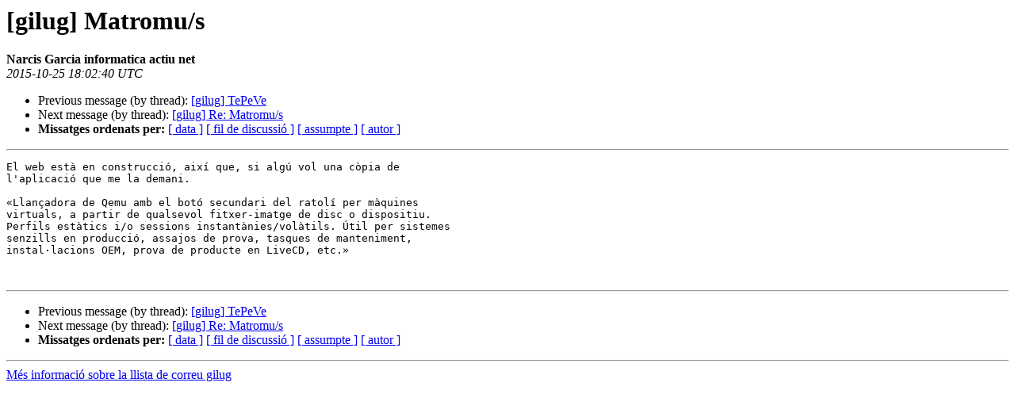

--- FILE ---
content_type: text/html
request_url: https://llista.gilug.org/pipermail/usuaris/2015-October/005277.html
body_size: 1151
content:
<!DOCTYPE HTML PUBLIC "-//W3C//DTD HTML 4.01 Transitional//EN">
<HTML>
 <HEAD>
   <TITLE> [gilug] Matromu/s
   </TITLE>
   <LINK REL="Index" HREF="index.html" >
   <LINK REL="made" HREF="mailto:?Subject=Re%3A%20%5Bgilug%5D%20Matromu/s&In-Reply-To=%3Cmailman.327.1694930661.19527.usuaris%40llista.gilug.org%3E">
   <META NAME="robots" CONTENT="index,nofollow">
   <style type="text/css">
       pre {
           white-space: pre-wrap;       /* css-2.1, curent FF, Opera, Safari */
           }
   </style>
   <META http-equiv="Content-Type" content="text/html; charset=utf-8">
   <LINK REL="Previous"  HREF="005276.html">
   <LINK REL="Next"  HREF="005280.html">
 </HEAD>
 <BODY BGCOLOR="#ffffff">
   <H1>[gilug] Matromu/s</H1>
    <B>Narcis Garcia informatica actiu net</B> 
    <A HREF="mailto:?Subject=Re%3A%20%5Bgilug%5D%20Matromu/s&In-Reply-To=%3Cmailman.327.1694930661.19527.usuaris%40llista.gilug.org%3E"
       TITLE="[gilug] Matromu/s">
       </A><BR>
    <I>2015-10-25 18:02:40 UTC</I>
    <P><UL>
        <LI>Previous message (by thread): <A HREF="005276.html">[gilug] TePeVe
</A></li>
        <LI>Next message (by thread): <A HREF="005280.html">[gilug] Re: Matromu/s
</A></li>
         <LI> <B>Missatges ordenats per:</B> 
              <a href="date.html#5277">[ data ]</a>
              <a href="thread.html#5277">[ fil de discussi&oacute; ]</a>
              <a href="subject.html#5277">[ assumpte ]</a>
              <a href="author.html#5277">[ autor ]</a>
         </LI>
       </UL>
    <HR>  
<!--beginarticle-->
<PRE>El web està en construcció, així que, si algú vol una còpia de
l'aplicació que me la demani.

«Llançadora de Qemu amb el botó secundari del ratolí per màquines
virtuals, a partir de qualsevol fitxer-imatge de disc o dispositiu.
Perfils estàtics i/o sessions instantànies/volàtils. Útil per sistemes
senzills en producció, assajos de prova, tasques de manteniment,
instal·lacions OEM, prova de producte en LiveCD, etc.»


</PRE>

<!--endarticle-->
    <HR>
    <P><UL>
        <!--threads-->
	<LI>Previous message (by thread): <A HREF="005276.html">[gilug] TePeVe
</A></li>
	<LI>Next message (by thread): <A HREF="005280.html">[gilug] Re: Matromu/s
</A></li>     
         <LI> <B>Missatges ordenats per:</B> 
              <a href="date.html#5277">[ data ]</a>
              <a href="thread.html#5277">[ fil de discussi&oacute; ]</a>
              <a href="subject.html#5277">[ assumpte ]</a>
              <a href="author.html#5277">[ autor ]</a>
         </LI>
       </UL>

<hr>
<a href="https://llista.gilug.org/mailman/listinfo/usuaris">M&eacute;s informaci&oacute; sobre la llista de correu gilug</a><br>

</body></html>
